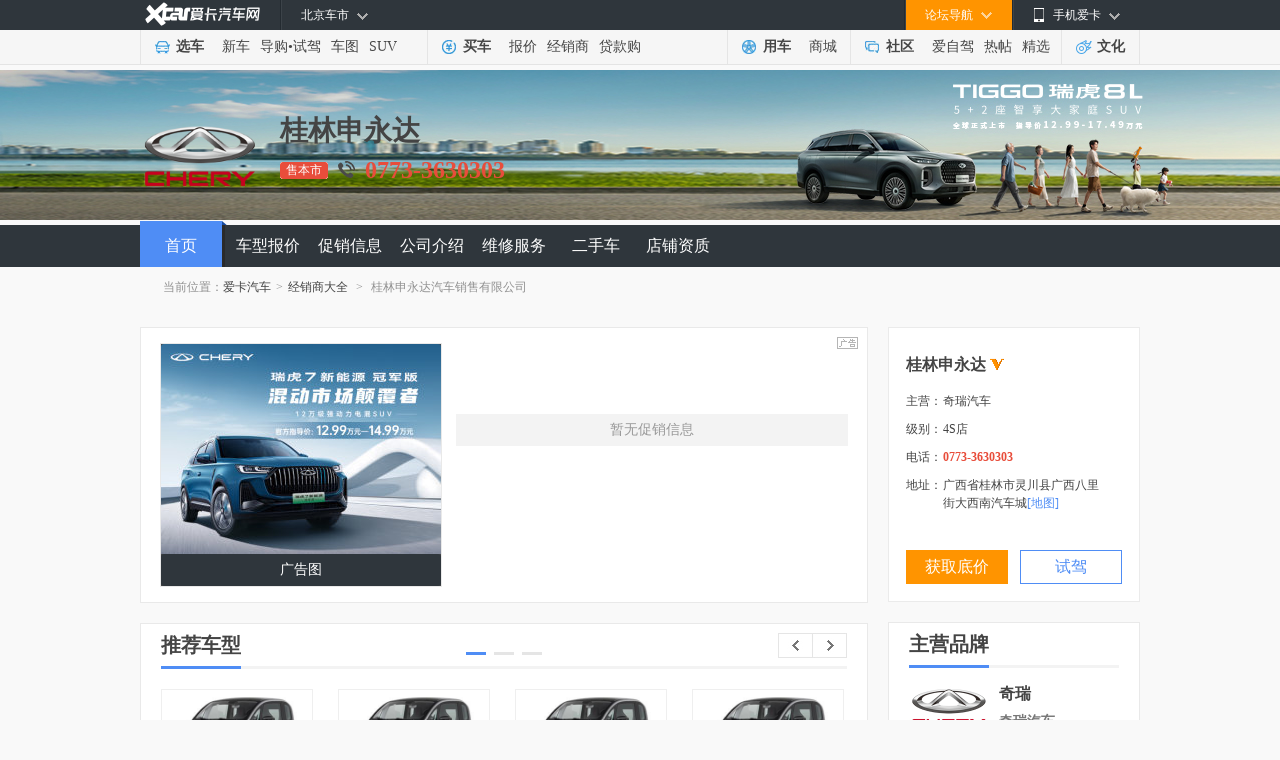

--- FILE ---
content_type: text/html
request_url: https://dealer.xcar.com.cn/124059/
body_size: 14759
content:
<!doctype html>
<html>
<head>
    <meta charset="gb2312">
    <title>桂林申永达汽车销售有限公司_电话地址_桂林市奇瑞汽车4S店怎么样-爱卡汽车网</title>
    <meta name="keywords" content="桂林申永达汽车销售有限公司,桂林申永达汽车销售有限公司电话,桂林申永达汽车销售有限公司地址,桂林市奇瑞汽车4S店,桂林申永达汽车销售有限公司怎么样">
    <meta name="description" content="爱卡汽车网为您提供桂林申永达汽车销售有限公司电话、地址、及该汽车经销商的热销车型报价、优惠促销活动等信息，想了解桂林申永达汽车销售有限公司怎么样？桂林市奇瑞汽车4S店等信息请关注爱卡汽车网。">
                <link rel="stylesheet" href="//asserts.xcarimg.com/xui/css/x-ui.min.css">
        <link type="text/css" rel="stylesheet" href="//icon.xcar.com.cn/min/?f=2010/header/css/cssall.css,css/jxs_dp4.css&v=2.1"/>
    <link type="text/css" rel="stylesheet" href="//icon.xcar.com.cn/min/?f=2011/header/css/2011nav.css,sq2013/shop_pub.css,sq2013/shop_index_v1.1.css&v=20190916"/>
    <script src="//icon.xcar.com.cn/2014/template/js/jquery-1.8.3.min.js"></script>
    <script type="text/javascript" src="//icon.xcar.com.cn/2011newcar/dealer/js/common.js?v=7"></script>
   <script src="//cstaticdun.126.net/load.min.js"></script>
   
        <link href="//xdealer.xcar.com.cn/topic/assets/market_shop/css/index.css" rel="stylesheet" type="text/css" />
<script src="//asserts.xcarimg.com/resource/common/header/head/insertHead_gb2312.js"></script>
<link rel="canonical" href="http://dealer.xcar.com.cn/124059/">
<style>
    .form_txt[name="yzm"] {
        margin-right: 10px;
    }

    .yzm_btn{
       float: left;
       margin-left: 8px;
       width: 120px; 
       height: 34px;
       line-height: 34px;
       text-align: center;
       color: #fff;
       cursor: pointer;
       border-radius: 3px;
       background-color: #fd9001;;
    }
    .yzm_btn:hover {
        background: #fc8301; 
    }
    .error_yzm{
        margin-left: 8px;
    }
    .zhihui{
        float: left;
        margin-left: 8px;
        width: 120px;
        height: 34px;
        line-height: 34px;
        text-align: center;
        border-radius: 3px;
        background: #f8f8f8;
        border: #cfd0d6 solid 1px;
        color: #b5b5b5;
        cursor: default;
    }
</style>
</head>
<body>
<script type='text/javascript'>
	try{
			 var nuaLower = navigator.userAgent.toLowerCase().toLocaleLowerCase();
            if(nuaLower.match(/android|iphone|moblie|xiaomi/) && !nuaLower.match(/pad/)){
	document.write('<scr' + 'ipt src="//newcar.xcar.com.cn/js/Jump.js?t=' + new Date().getTime() + '"> <\/scri' + 'pt>');
			}
	}catch(e){}
	</script>
<link href="//asserts.xcarimg.com/resource/common/header/channel_nav_utf.css?v=202105121446" rel="stylesheet"
  type="text/css" />

<!--header-->

<!-- login-->

<div class="Header_bg" id="totop">

  <div class="Header"> <a href="//www.xcar.com.cn/" title="爱卡汽车" class="Hlogo">
    <img src="" alt="爱卡汽车网" style="width: 90px;height: 29px;display: none;" />
  </a>

    <div class="mmp menubox fr">

      <div class="menutb"> <span class="iphone">手机爱卡</span> </div>

      <div class="mmp_show"> <a href="//app.xcar.com.cn/wap.htm" target="_blank" class="wap">触屏版</a> <a
          href="//app.xcar.com.cn/xcar.htm" target="_blank" class="xcar">爱卡汽车</a> <a
          href="//app.xcar.com.cn/carfinder.htm" target="_blank" class="carfinder">爱买车</a><span
          class="weixin">爱卡微信<i></i></span> </div>

    </div>

    <!-- 论坛导航部分开始 -->

    <div class="mbbs menubox fr" rel="xheaderbbsnavBox">

      <div class="menutb">论坛导航</div>

      <div class="mbbs_show" id="xheaderbbsNav">

        <iframe scrolling="no" frameborder="0" style="width: 822px;" class="nav_daohang" id="daohang" name="daohang"
          marginheight="0" marginwidth="0" border="0" target="_blank" height="552px"></iframe>

      </div>

    </div>

    <!-- 论坛导航部分结束 -->
    <div id="xheaderMessage" class="menubox fr"></div>
    <!-- 车市导航部分开始 -->

    <div class="mcs menubox fl" rel="xheaderchishi">

      <div class="menutb" id="xHeaderIplocation"><a href="//bj.xcar.com.cn/" target="_blank">北京车市</a></div>

      <div class="mcs_show" id="xheadcsdaohang">

        <iframe scrolling="no" frameborder="0" height="171px" style="width: 702px;" id="csdaohang" name="csdaohang"
          marginheight="0" marginwidth="0" border="0" target="_blank"></iframe>

      </div>

    </div>

    <!-- 车市导航部分结束 -->



    <div id="xloginBtn" style="display:none;float:right;height:30px;"></div>



    <div id="xlogininfo" class="muser menubox fr" style=""></div>

  </div>

</div>

<!-- login end -->

<div class="Headnav_bg">

  <div class="Headnav">

    <div class="Hnav_choose">

      <ul>

        <li class="tit"><a href="//newcar.xcar.com.cn/" onclick="clicklog('123948','','');">选车</a></li>

        <li><a href="//info.xcar.com.cn/" onclick="clicklog('123949','','');">新车</a></li>

        <li><a href="//info.xcar.com.cn/guide/" onclick="clicklog('123950','','');">导购</a>&#8226;<a
            href="//drive.xcar.com.cn/" onclick="clicklog('123951','','');">试驾</a></li>

        <li><a href="//newcar.xcar.com.cn/photo/" onclick="clicklog('123952','','');">车图</a></li>

        <li><a href="//suv.xcar.com.cn/" onclick="clicklog('123955','','');">SUV</a></li>

      </ul>

    </div>

    <div class="Hnav_buy">

      <ul>

        <li class="tit"><a href="//newcar.xcar.com.cn/buy/" onclick="clicklog('123956','','');">买车</a> </li>

        <li><a href="//price.xcar.com.cn/" onclick="clicklog('123957','','');">报价</a> </li>

        <li><a href="//dealer.xcar.com.cn/" onclick="clicklog('123958','','');">经销商</a> </li>

        <li><a href="//mall.xcar.com.cn/money" onclick="clicklog('123959','','');">贷款购</a> </li>

        <!--<li><a href="//used.xcar.com.cn/" onclick="clicklog('123960','','');">二手车</a> </li>-->

      </ul>

    </div>

    <div class="Hnav_use cwy_Hnav_use">

      <ul>

        <li class="tit"><a href="//yp.xcar.com.cn/" onclick="clicklog('123961','','');">用车</a></li>

        <li><a href="//mall.xcar.com.cn/" onclick="clicklog('128518','','');">商城</a></li>

      </ul>

    </div>

    <div class="Hnav_inte cwy_Hnav_inte">

      <ul>

        <li class="tit"><a href="//club.xcar.com.cn/" onclick="clicklog('123964','','');">社区</a><i class="H_news"
            style="display:none"></i></li>

        <li><a href="//club.xcar.com.cn/diy/" target="_blank" onclick="clicklog('127784','','');"
            style="position:relative;">爱自驾</a></li>

        <li><a href="//my.xcar.com.cn/thread/hot.htm" target="_blank" onclick="clicklog('123965','','');">热帖</a>
        </li>

        <li><a href="//club.xcar.com.cn/selected/" target="_blank" onclick="clicklog('123966','','');">精选</a> </li>

      </ul>

    </div>

    <div class="Hnav_found">

      <ul>

        <li class="tit"><a href="//culture.xcar.com.cn" onclick="clicklog('126518','','');">文化</a></li>

      </ul>

    </div>

  </div>

</div>


<script src="//asserts.xcarimg.com/resource/common/jquery-1.8.3.min.js"></script><style>
.p-style {
  position: relative;
  top: -2px;
}
.tel-icon {
  width: 17px;
  height: 17px;
  display: inline;
  overflow: hidden;
  background: url('') no-repeat;
  background-position: -124px top;
}
.agreement {
  display: inline-block;
  font: 14px/22px "Microsoft YaHei" !important;
  padding: 0 5px !important;
  color: #1DA1F2 !important;
  border-radius: 4px !important;
  cursor: pointer !important;
  position: relative;
  top: 2px;
  left: 5px;
}
.agreement:hover {
  background-color: #CCE7FF;
  border: 1px solid #CCE7FF;
}
a {
	text-decoration:none !important;
}
.agree-text{
  display: inline;
  margin-left: 10px;
  color: #9B9B9B;
  font: 14px/24px "Microsoft YaHei";
  text-decoration: none;
	position: relative;
  top: 2px;
}
.a-span-style{
  font-family: SimSun !important;
  display: inline !important;
  font-size: 14px !important;
  color: #9B9B9B !important;
  padding-left: 5px !important;
}
.agree-text:hover {
  color: #3498db;
}
.a-span-style:hover {
  color: #3498db !important;
}
.tel-icon {
	width: 17px !important;
  height: 17px;
  display: inline;
  overflow: hidden;
  background: url('//asserts.xcarimg.com/resource/DemioModel/images/DemioModel.png?201807051710') no-repeat;
  background-position: -124px top;
	position: relative;
  top: 3px;
}
.tele_s i {
  margin-right: 10px !important;
}
.tele_s b {
  margin-top: 7px !important;
}
.tele_s em + i + b {
  margin-top: 3px !important;  
}
.tele_s em + i {
  margin: 6px 10px 0 10px !important;
}
</style>
<!-- logo -->
<div class="shop_logo_z">
    <div class="shop_logo">
                <dl class="clearfix">
            <dt>
                                <img src="//img1.xcarimg.com/PicLib/logo/bl55_160s.png?t=20230201" width="120" alt="奇瑞汽车4S店">
                            </dt>
            <dd>
                <h2><span>桂林申永达</span></h2>
                <div class="tele_s">
                                        <em>售本市</em>
                    	                  <i class="tel-icon"></i>
                                            <!-- <i>电话：</i> -->
                        <b>0773-3630303</b>
                    					      </p>
                </div>
            </dd>
        </dl>
    </div>
</div>
<script>
    var imgUrl = 'https://pic4.xcarimg.com/dealer/upload/240816043157560778.jpg'
  if(imgUrl !== ''){
      $('.shop_logo_z').addClass('set_bg_img')
      $('.shop_logo_z').removeClass('shop_logo_z')
                     $('.set_bg_img').css({
                "background":"url('"+ imgUrl +"')  no-repeat center center",
                "height":"160px",
                "position":"relative"
             })
            
  }
</script>
<!-- logo -->
<div class="shop_nav_z ">
    <div class="shop_nav">
        <ul>
            <li><a href="/124059/" class="nav_cur">首页</a></li>
            <li><a href="/124059/price_1_1.htm" class="">车型报价</a></li>
			<!-- <li><a href="/--><!--/photo_1.htm">车型图片</a></li>-->
            			<li><a href="/124059/news.htm" class="">促销信息</a></li>
            			<li><a href="/124059/about.htm" class="">公司介绍</a></li>
                        
                        <li><a  href="/124059/repair.htm">维修服务</a></li>
            <li><a href="/124059/ershouche.htm" class="">二手车</a></li>
                                                            <li><a href="/124059/zizhi.htm" target="_blank">店铺资质</a></li>
                    </ul>
    </div>
</div>
<style>
.adv-bid {
	color: #e74c3c;
}
.adv-bid:hover {
	color:#4f8df5;
}
.agreement {
  display: inline;
  font: 14px/22px "Microsoft YaHei" !important;
  padding: 0 10px !important;
  color: #1DA1F2 !important;
  background-color: #E5F3FF;
  border: 1px solid #E5F3FF;
  border-radius: 4px;
  cursor: pointer;
  height:25px !important;
  margin-top: -25px;
}
.agreement:hover {
    background-color: #CCE7FF;
    border: 1px solid #CCE7FF;
}
.agree-a{
    display: inline;
    margin-left: 5px;
    color: #9B9B9B;
    font: 14px/24px "Microsoft YaHei";
    text-decoration: none;
}
.agree-a:hover {
    color: #3498db;
}
.agree-span-ss:hover {
    color: #3498db;
}
.agreement + a .a-span-style {
  line-height: 20px;
  height: auto;
}
</style>
<link rel="stylesheet" href="//asserts.xcarimg.com/resource/buyCar/buycar.css?t=202105311334">
<script src="//asserts.xcarimg.com/xui/js/single/xProCity.single.js"></script>
<script src="//asserts.xcarimg.com/xui/js/single/xCascade.single.js"></script>

<div class="crumbs">
当前位置：<a href="http://www.xcar.com.cn" target ="_blank">爱卡汽车</a><em>></em><a href="https://dealer.xcar.com.cn/" target ="_blank">经销商大全</a> <em>></em> <h1  style="display: inline-block;font-size: 12px;">桂林申永达汽车销售有限公司</h1>

</div>
<div class="shop_con home_con clearfix">
    <div class="shop_lf">
                <div class="img_car_j" style=" position:relative;">
            <div class="xfocus_02" id="focus001">
                <!-- 左右按钮 -->
                                <a href="javascript:void(0)" class="prev" style="width: 38px; display: block;"><span><em>4</em><i>8</i></span></a>
                <a href="javascript:void(0)" class="next" style="display: block;"><span><em>4</em><i>8</i></span></a>
                                <!-- 图片列表 -->
                <div class="view">
                    <ul>
                                                <li class="current">
                                                    <img src="//pic.xcar.com.cn/dealer/upload/1723798896nObpCj.jpg-280x210.jpg" alt="" title="" width="280" height="210">
                                                </li>
                                                <li class="">
                                                    <img src="//pic.xcar.com.cn/dealer/upload/1705302289UHDqCp.jpg-280x210.jpg" alt="" title="" width="280" height="210">
                                                </li>
                                                <li class="">
                                                    <img src="//pic.xcar.com.cn/dealer/upload/1705302289VnG7Ka.jpg-280x210.jpg" alt="" title="" width="280" height="210">
                                                </li>
                                                <li class="">
                                                    <img src="//pic.xcar.com.cn/dealer/upload/1705302289eqY4J1.jpg-280x210.jpg" alt="" title="" width="280" height="210">
                                                </li>
                                            </ul>
                </div>
                <!-- 按钮列表 -->
                <div class="slider">
                    <ul>
                        <li class=""></li><li class=""></li><li class=""></li><li class="current"></li><li></li><li></li><li></li><li></li>
                    </ul>
                </div>
                <!-- 图注列表 -->
                <div class="text">
                    <ul>
                                                <li class="current">
                        <!--                            <a href="javascript:;" onclick="return false;" title="--><!--">--><!--</a>-->
                            <span style="color: white">广告图</span>
                                                </li>
                                                <li class="">
                        <!--                            <a href="javascript:;" onclick="return false;" title="--><!--">--><!--</a>-->
                            <span style="color: white">广告图</span>
                                                </li>
                                                <li class="">
                        <!--                            <a href="javascript:;" onclick="return false;" title="--><!--">--><!--</a>-->
                            <span style="color: white">广告图</span>
                                                </li>
                                                <li class="">
                        <!--                            <a href="javascript:;" onclick="return false;" title="--><!--">--><!--</a>-->
                            <span style="color: white">广告图</span>
                                                </li>
                                            </ul>
                </div>
            </div>
            <img src="//js.xcar.com.cn/cms/16index/pic/txtAd1.png?1484126673770" width="21" height="12" style="width: 21px; height: 12px;  top: 9px; right:9px;position:absolute;">
            <script src="//icon.xcar.com.cn/sq2013/js/focus_slider.js"></script>
            <script>
                xFocus('#focus002');
            </script>

            <div class="car_yh">
                <span class="yh_tit"><a href="/124059/market_.htm" title="" target="_blank"></a></span>
                <ul>
                                                        </ul>
                                    <a href="javascript:void(0)" class="yh_btn">暂无促销信息</a>
                            </div>
        </div>
        
                <!-- 推荐车型 -->
        <div class="comm_car" id="recCars">
            <div class="tit_bg"><span class="pro_tit">推荐车型</span></div>
            <div class="commend_car">
                <div class="commend_list">
                                        <div class="list_main" style="display: block;">
                        <ul class="clearfix">
                                                        <li data-jxsbj="12.99" data-zdj="12.99">
                                <div class="intro_car"><img src="//img1.xcarimg.com/PicLib/s/s25868_200.jpg" width="138" height="96"></div>
                                <div class="price">
                                                                            <span>12.99万</span>
                                                                                    <em>无优惠</em>
                                                                                                            </div>
                                <p><a href="/124059/price_m81038.htm" class="pow_tit" title="悦意07 2025款 2025款 1.5T 116km 舒适型 5座" target="_blank">悦意07 2025款 2025款 1.5T 116km 舒适型 5座</a></p>
                                <div class="price_btn2"><a href="/dealerdp_index.php?r=shop/askPrice/index/type/1/did/124059/mid/81038/is_cms/705" target="_blank" rel="nofollow" class="zhuge_xunjia_report_tuijian" pserid="11406" psname="悦意07" pbid="105" pbname="奔腾" mid="81038" mname="悦意07 2025款 2025款 1.5T 116km 舒适型 5座">获取底价</a></div>
                            </li>
                                                        <li data-jxsbj="13.29" data-zdj="13.29">
                                <div class="intro_car"><img src="//img1.xcarimg.com/PicLib/s/s25868_200.jpg" width="138" height="96"></div>
                                <div class="price">
                                                                            <span>13.29万</span>
                                                                                    <em>无优惠</em>
                                                                                                            </div>
                                <p><a href="/124059/price_m81041.htm" class="pow_tit" title="悦意07 2025款 2025款 1.5T 116km 舒适型 7座" target="_blank">悦意07 2025款 2025款 1.5T 116km 舒适型 7座</a></p>
                                <div class="price_btn2"><a href="/dealerdp_index.php?r=shop/askPrice/index/type/1/did/124059/mid/81041/is_cms/705" target="_blank" rel="nofollow" class="zhuge_xunjia_report_tuijian" pserid="11406" psname="悦意07" pbid="105" pbname="奔腾" mid="81041" mname="悦意07 2025款 2025款 1.5T 116km 舒适型 7座">获取底价</a></div>
                            </li>
                                                        <li data-jxsbj="14.59" data-zdj="14.59">
                                <div class="intro_car"><img src="//img1.xcarimg.com/PicLib/s/s25868_200.jpg" width="138" height="96"></div>
                                <div class="price">
                                                                            <span>14.59万</span>
                                                                                    <em>无优惠</em>
                                                                                                            </div>
                                <p><a href="/124059/price_m81042.htm" class="pow_tit" title="悦意07 2025款 2025款 1.5T 116km 豪华型 7座" target="_blank">悦意07 2025款 2025款 1.5T 116km 豪华型 7座</a></p>
                                <div class="price_btn2"><a href="/dealerdp_index.php?r=shop/askPrice/index/type/1/did/124059/mid/81042/is_cms/705" target="_blank" rel="nofollow" class="zhuge_xunjia_report_tuijian" pserid="11406" psname="悦意07" pbid="105" pbname="奔腾" mid="81042" mname="悦意07 2025款 2025款 1.5T 116km 豪华型 7座">获取底价</a></div>
                            </li>
                                                        <li data-jxsbj="15.59" data-zdj="15.59">
                                <div class="intro_car"><img src="//img1.xcarimg.com/PicLib/s/s25868_200.jpg" width="138" height="96"></div>
                                <div class="price">
                                                                            <span>15.59万</span>
                                                                                    <em>无优惠</em>
                                                                                                            </div>
                                <p><a href="/124059/price_m81040.htm" class="pow_tit" title="悦意07 2025款 2025款 1.5T 116km 尊贵型 5座" target="_blank">悦意07 2025款 2025款 1.5T 116km 尊贵型 5座</a></p>
                                <div class="price_btn2"><a href="/dealerdp_index.php?r=shop/askPrice/index/type/1/did/124059/mid/81040/is_cms/705" target="_blank" rel="nofollow" class="zhuge_xunjia_report_tuijian" pserid="11406" psname="悦意07" pbid="105" pbname="奔腾" mid="81040" mname="悦意07 2025款 2025款 1.5T 116km 尊贵型 5座">获取底价</a></div>
                            </li>
                                                    </ul>
                    </div>
                                        <div class="list_main" style="display: block;">
                        <ul class="clearfix">
                                                        <li data-jxsbj="15.89" data-zdj="15.89">
                                <div class="intro_car"><img src="//img1.xcarimg.com/PicLib/s/s25868_200.jpg" width="138" height="96"></div>
                                <div class="price">
                                                                            <span>15.89万</span>
                                                                                    <em>无优惠</em>
                                                                                                            </div>
                                <p><a href="/124059/price_m81043.htm" class="pow_tit" title="悦意07 2025款 2025款 1.5T 116km 尊贵型 7座" target="_blank">悦意07 2025款 2025款 1.5T 116km 尊贵型 7座</a></p>
                                <div class="price_btn2"><a href="/dealerdp_index.php?r=shop/askPrice/index/type/1/did/124059/mid/81043/is_cms/705" target="_blank" rel="nofollow" class="zhuge_xunjia_report_tuijian" pserid="11406" psname="悦意07" pbid="105" pbname="奔腾" mid="81043" mname="悦意07 2025款 2025款 1.5T 116km 尊贵型 7座">获取底价</a></div>
                            </li>
                                                        <li data-jxsbj="11.99" data-zdj="11.99">
                                <div class="intro_car"><img src="//img1.xcarimg.com/PicLib/s/s25859_200.jpg" width="138" height="96"></div>
                                <div class="price">
                                                                            <span>11.99万</span>
                                                                                    <em>无优惠</em>
                                                                                                            </div>
                                <p><a href="/124059/price_m75567.htm" class="pow_tit" title="电动MINI JCW 2025款 瑞虎7 C-DM 2025款 1.5T 120KM驰" target="_blank">电动MINI JCW 2025款 瑞虎7 C-DM 2025款 1.5T 120KM驰</a></p>
                                <div class="price_btn2"><a href="/dealerdp_index.php?r=shop/askPrice/index/type/1/did/124059/mid/75567/is_cms/705" target="_blank" rel="nofollow" class="zhuge_xunjia_report_tuijian" pserid="11399" psname="电动MINI JCW" pbid="584" pbname="光束汽车" mid="75567" mname="电动MINI JCW 2025款 瑞虎7 C-DM 2025款 1.5T 120KM驰">获取底价</a></div>
                            </li>
                                                        <li data-jxsbj="13.29" data-zdj="13.29">
                                <div class="intro_car"><img src="//img1.xcarimg.com/PicLib/s/s25859_200.jpg" width="138" height="96"></div>
                                <div class="price">
                                                                            <span>13.29万</span>
                                                                                    <em>无优惠</em>
                                                                                                            </div>
                                <p><a href="/124059/price_m75513.htm" class="pow_tit" title="电动MINI JCW 2025款 瑞虎7 C-DM 2025款 1.5T 120KM劲" target="_blank">电动MINI JCW 2025款 瑞虎7 C-DM 2025款 1.5T 120KM劲</a></p>
                                <div class="price_btn2"><a href="/dealerdp_index.php?r=shop/askPrice/index/type/1/did/124059/mid/75513/is_cms/705" target="_blank" rel="nofollow" class="zhuge_xunjia_report_tuijian" pserid="11399" psname="电动MINI JCW" pbid="584" pbname="光束汽车" mid="75513" mname="电动MINI JCW 2025款 瑞虎7 C-DM 2025款 1.5T 120KM劲">获取底价</a></div>
                            </li>
                                                        <li data-jxsbj="14.29" data-zdj="14.29">
                                <div class="intro_car"><img src="//img1.xcarimg.com/PicLib/s/s25859_200.jpg" width="138" height="96"></div>
                                <div class="price">
                                                                            <span>14.29万</span>
                                                                                    <em>无优惠</em>
                                                                                                            </div>
                                <p><a href="/124059/price_m75512.htm" class="pow_tit" title="电动MINI JCW 2025款 瑞虎7 C-DM 2025款 1.5T 120KM御" target="_blank">电动MINI JCW 2025款 瑞虎7 C-DM 2025款 1.5T 120KM御</a></p>
                                <div class="price_btn2"><a href="/dealerdp_index.php?r=shop/askPrice/index/type/1/did/124059/mid/75512/is_cms/705" target="_blank" rel="nofollow" class="zhuge_xunjia_report_tuijian" pserid="11399" psname="电动MINI JCW" pbid="584" pbname="光束汽车" mid="75512" mname="电动MINI JCW 2025款 瑞虎7 C-DM 2025款 1.5T 120KM御">获取底价</a></div>
                            </li>
                                                    </ul>
                    </div>
                                        <div class="list_main" style="display: block;">
                        <ul class="clearfix">
                                                        <li data-jxsbj="11.69" data-zdj="11.69">
                                <div class="intro_car"><img src="//img1.xcarimg.com/PicLib/s/s25874_200.jpg" width="138" height="96"></div>
                                <div class="price">
                                                                            <span>11.69万</span>
                                                                                    <em>无优惠</em>
                                                                                                            </div>
                                <p><a href="/124059/price_m81055.htm" class="pow_tit" title="传祺向往M8 2025款 1.6T 标准型" target="_blank">传祺向往M8 2025款 1.6T 标准型</a></p>
                                <div class="price_btn2"><a href="/dealerdp_index.php?r=shop/askPrice/index/type/1/did/124059/mid/81055/is_cms/705" target="_blank" rel="nofollow" class="zhuge_xunjia_report_tuijian" pserid="11407" psname="传祺向往M8" pbid="103" pbname="广汽传祺" mid="81055" mname="传祺向往M8 2025款 1.6T 标准型">获取底价</a></div>
                            </li>
                                                        <li data-jxsbj="12.29" data-zdj="12.29">
                                <div class="intro_car"><img src="//img1.xcarimg.com/PicLib/s/s25874_200.jpg" width="138" height="96"></div>
                                <div class="price">
                                                                            <span>12.29万</span>
                                                                                    <em>无优惠</em>
                                                                                                            </div>
                                <p><a href="/124059/price_m81056.htm" class="pow_tit" title="传祺向往M8 2025款 1.6T 舒适型" target="_blank">传祺向往M8 2025款 1.6T 舒适型</a></p>
                                <div class="price_btn2"><a href="/dealerdp_index.php?r=shop/askPrice/index/type/1/did/124059/mid/81056/is_cms/705" target="_blank" rel="nofollow" class="zhuge_xunjia_report_tuijian" pserid="11407" psname="传祺向往M8" pbid="103" pbname="广汽传祺" mid="81056" mname="传祺向往M8 2025款 1.6T 舒适型">获取底价</a></div>
                            </li>
                                                        <li data-jxsbj="12.89" data-zdj="12.89">
                                <div class="intro_car"><img src="//img1.xcarimg.com/PicLib/s/s25874_200.jpg" width="138" height="96"></div>
                                <div class="price">
                                                                            <span>12.89万</span>
                                                                                    <em>无优惠</em>
                                                                                                            </div>
                                <p><a href="/124059/price_m81057.htm" class="pow_tit" title="传祺向往M8 2025款 1.6T 豪华型" target="_blank">传祺向往M8 2025款 1.6T 豪华型</a></p>
                                <div class="price_btn2"><a href="/dealerdp_index.php?r=shop/askPrice/index/type/1/did/124059/mid/81057/is_cms/705" target="_blank" rel="nofollow" class="zhuge_xunjia_report_tuijian" pserid="11407" psname="传祺向往M8" pbid="103" pbname="广汽传祺" mid="81057" mname="传祺向往M8 2025款 1.6T 豪华型">获取底价</a></div>
                            </li>
                                                        <li data-jxsbj="13.29" data-zdj="13.29">
                                <div class="intro_car"><img src="//img1.xcarimg.com/PicLib/s/s25874_200.jpg" width="138" height="96"></div>
                                <div class="price">
                                                                            <span>13.29万</span>
                                                                                    <em>无优惠</em>
                                                                                                            </div>
                                <p><a href="/124059/price_m81058.htm" class="pow_tit" title="传祺向往M8 2025款 1.6T 豪华型+" target="_blank">传祺向往M8 2025款 1.6T 豪华型+</a></p>
                                <div class="price_btn2"><a href="/dealerdp_index.php?r=shop/askPrice/index/type/1/did/124059/mid/81058/is_cms/705" target="_blank" rel="nofollow" class="zhuge_xunjia_report_tuijian" pserid="11407" psname="传祺向往M8" pbid="103" pbname="广汽传祺" mid="81058" mname="传祺向往M8 2025款 1.6T 豪华型+">获取底价</a></div>
                            </li>
                                                    </ul>
                    </div>
                                    </div>
                <div class="commend_lind">
					<!--<a href="javascript:;" class=""></a>-->
					<!--<a href="javascript:;" class=""></a>-->
					<!--<a href="javascript:;" class="lind_cur"></a>-->
                                                                                    <a href="javascript:;" class="lind_cur"></a>
                                            <a href="javascript:;" class=""></a>
                                            <a href="javascript:;" class=""></a>
                                                        </div>
                                <a href="javascript:;" class="line_prev"></a>
                <a href="javascript:;" class="line_next"></a>
                            </div>

        </div>
        <!-- 推荐车型 -->
                <!-- 促销车型 -->
        <div class="comm_car" id="saleCarsX">
            <div class="tit_bg clearfix"><span class="pro_tit">促销车型</span><a href="/124059/price_1_1.htm" class="pro_rh" target="_blank"><em>236</em>款车型报价</a></div>
                                            <div class="carx_list clearfix" pserid = "2516" id="saleCarsX2516">
                <div class="carx_lf">
                    <div class="carx_img"><a href="/124059/price_s2516_1_1.htm" target="_blank"><img src="//img1.xcarimg.com/PicLib/s/s16235_420.jpg" width="160" height="120" alt="艾瑞泽5汽车"></a>
                        <em class=""></em>
                    </div>
                    <span><a href="/124059/price_s2516_1_1.htm" target="_blank">艾瑞泽5</a></span>
                    <em>5.99-6.99万</em>
                </div>
                <div class="price_list carx_table">
                    <table width="100%" border="0" cellspacing="0" cellpadding="0">
                        <tbody><tr>
                            <th width="256" align="left">车型</th>
                            <th width="90">指导价</th>
                            <th width="90">优惠</th>
                            <th width="90">本店报价</th>
                            <th>&nbsp;</th>
                        </tr>
                                                <tr m_price="5.99" dealer_price="5.99" pos="0.00">
                            <td class="hd_title"><a href="/124059/price_m73570.htm" class="pow_tit" title="2024款 惠民版 1.5L 手动风尚型 " target="_blank">2024款 惠民版 1.5L 手动风尚型 </a></td>
                                                                                            <!-- 肯定有指导价  -->
                                    <td>5.99万</td>
                                    <td><i class="decl">----</i></td>
                                    <td><i class="decl_col">5.99万</i></td>
                                                                                        <td><div class="shop_ty"><a href="/dealerdp_index.php?r=shop/askPrice/index/type/1/did/124059/mid/73570/is_cms/849" class="shop_xj zhuge_xunjia_report" target="_blank" rel="nofollow" pserid="2516" psname="艾瑞泽5" pbid="25" pbname="奇瑞" mid="73570" mname="2024款 惠民版 1.5L 手动风尚型 ">获取底价</a><em></em></div></td>
                        </tr>
                                                <tr m_price="6.99" dealer_price="6.99" pos="0.00">
                            <td class="hd_title"><a href="/124059/price_m73571.htm" class="pow_tit" title="2024款 惠民版 1.5L CVT风尚型 " target="_blank">2024款 惠民版 1.5L CVT风尚型 </a></td>
                                                                                            <!-- 肯定有指导价  -->
                                    <td>6.99万</td>
                                    <td><i class="decl">----</i></td>
                                    <td><i class="decl_col">6.99万</i></td>
                                                                                        <td><div class="shop_ty"><a href="/dealerdp_index.php?r=shop/askPrice/index/type/1/did/124059/mid/73571/is_cms/849" class="shop_xj zhuge_xunjia_report" target="_blank" rel="nofollow" pserid="2516" psname="艾瑞泽5" pbid="25" pbname="奇瑞" mid="73571" mname="2024款 惠民版 1.5L CVT风尚型 ">获取底价</a><em></em></div></td>
                        </tr>
                                                </tbody>
                    </table>
                    <a href="/124059/price_s2516_1_1.htm" class="carx_more" target="_blank">查看全部</a>
                </div>
            </div>
                            <div class="carx_list clearfix" pserid = "3401" id="saleCarsX3401">
                <div class="carx_lf">
                    <div class="carx_img"><a href="/124059/price_s3401_1_1.htm" target="_blank"><img src="//img1.xcarimg.com/PicLib/s/s16250_420.jpg" width="160" height="120" alt="小蚂蚁汽车"></a>
                        <em class=""></em>
                    </div>
                    <span><a href="/124059/price_s3401_1_1.htm" target="_blank">小蚂蚁</a></span>
                    <em>5.99-7.49万</em>
                </div>
                <div class="price_list carx_table">
                    <table width="100%" border="0" cellspacing="0" cellpadding="0">
                        <tbody><tr>
                            <th width="256" align="left">车型</th>
                            <th width="90">指导价</th>
                            <th width="90">优惠</th>
                            <th width="90">本店报价</th>
                            <th>&nbsp;</th>
                        </tr>
                                                <tr m_price="5.99" dealer_price="5.99" pos="0.00">
                            <td class="hd_title"><a href="/124059/price_m73103.htm" class="pow_tit" title="2024款 青春版 251km 热爱版" target="_blank">2024款 青春版 251km 热爱版</a></td>
                                                                                            <!-- 肯定有指导价  -->
                                    <td>5.99万</td>
                                    <td><i class="decl">----</i></td>
                                    <td><i class="decl_col">5.99万</i></td>
                                                                                        <td><div class="shop_ty"><a href="/dealerdp_index.php?r=shop/askPrice/index/type/1/did/124059/mid/73103/is_cms/849" class="shop_xj zhuge_xunjia_report" target="_blank" rel="nofollow" pserid="3401" psname="小蚂蚁" pbid="352" pbname="奇瑞新能源" mid="73103" mname="2024款 青春版 251km 热爱版">获取底价</a><em></em></div></td>
                        </tr>
                                                <tr m_price="6.39" dealer_price="6.39" pos="0.00">
                            <td class="hd_title"><a href="/124059/price_m73104.htm" class="pow_tit" title="2024款 青春版 251km 真爱版" target="_blank">2024款 青春版 251km 真爱版</a></td>
                                                                                            <!-- 肯定有指导价  -->
                                    <td>6.39万</td>
                                    <td><i class="decl">----</i></td>
                                    <td><i class="decl_col">6.39万</i></td>
                                                                                        <td><div class="shop_ty"><a href="/dealerdp_index.php?r=shop/askPrice/index/type/1/did/124059/mid/73104/is_cms/849" class="shop_xj zhuge_xunjia_report" target="_blank" rel="nofollow" pserid="3401" psname="小蚂蚁" pbid="352" pbname="奇瑞新能源" mid="73104" mname="2024款 青春版 251km 真爱版">获取底价</a><em></em></div></td>
                        </tr>
                                                <tr m_price="6.99" dealer_price="6.99" pos="0.00">
                            <td class="hd_title"><a href="/124059/price_m73105.htm" class="pow_tit" title="2024款 青春版 321km 钟爱版" target="_blank">2024款 青春版 321km 钟爱版</a></td>
                                                                                            <!-- 肯定有指导价  -->
                                    <td>6.99万</td>
                                    <td><i class="decl">----</i></td>
                                    <td><i class="decl_col">6.99万</i></td>
                                                                                        <td><div class="shop_ty"><a href="/dealerdp_index.php?r=shop/askPrice/index/type/1/did/124059/mid/73105/is_cms/849" class="shop_xj zhuge_xunjia_report" target="_blank" rel="nofollow" pserid="3401" psname="小蚂蚁" pbid="352" pbname="奇瑞新能源" mid="73105" mname="2024款 青春版 321km 钟爱版">获取底价</a><em></em></div></td>
                        </tr>
                                                <tr m_price="7.09" dealer_price="7.09" pos="0.00">
                            <td class="hd_title"><a href="/124059/price_m73106.htm" class="pow_tit" title="2024款 青春版 321km 酷爱版" target="_blank">2024款 青春版 321km 酷爱版</a></td>
                                                                                            <!-- 肯定有指导价  -->
                                    <td>7.09万</td>
                                    <td><i class="decl">----</i></td>
                                    <td><i class="decl_col">7.09万</i></td>
                                                                                        <td><div class="shop_ty"><a href="/dealerdp_index.php?r=shop/askPrice/index/type/1/did/124059/mid/73106/is_cms/849" class="shop_xj zhuge_xunjia_report" target="_blank" rel="nofollow" pserid="3401" psname="小蚂蚁" pbid="352" pbname="奇瑞新能源" mid="73106" mname="2024款 青春版 321km 酷爱版">获取底价</a><em></em></div></td>
                        </tr>
                                                <tr m_price="7.49" dealer_price="7.49" pos="0.00">
                            <td class="hd_title"><a href="/124059/price_m73107.htm" class="pow_tit" title="2024款 青春版 321km 唯爱版" target="_blank">2024款 青春版 321km 唯爱版</a></td>
                                                                                            <!-- 肯定有指导价  -->
                                    <td>7.49万</td>
                                    <td><i class="decl">----</i></td>
                                    <td><i class="decl_col">7.49万</i></td>
                                                                                        <td><div class="shop_ty"><a href="/dealerdp_index.php?r=shop/askPrice/index/type/1/did/124059/mid/73107/is_cms/849" class="shop_xj zhuge_xunjia_report" target="_blank" rel="nofollow" pserid="3401" psname="小蚂蚁" pbid="352" pbname="奇瑞新能源" mid="73107" mname="2024款 青春版 321km 唯爱版">获取底价</a><em></em></div></td>
                        </tr>
                                                </tbody>
                    </table>
                    <a href="/124059/price_s3401_1_1.htm" class="carx_more" target="_blank">查看全部</a>
                </div>
            </div>
                            <div class="carx_list clearfix" pserid = "3722" id="saleCarsX3722">
                <div class="carx_lf">
                    <div class="carx_img"><a href="/124059/price_s3722_1_1.htm" target="_blank"><img src="//img1.xcarimg.com/PicLib/s/s25800_420.jpg" width="160" height="120" alt="瑞虎5x汽车"></a>
                        <em class=""></em>
                    </div>
                    <span><a href="/124059/price_s3722_1_1.htm" target="_blank">瑞虎5x</a></span>
                    <em>5.99-10.19万</em>
                </div>
                <div class="price_list carx_table">
                    <table width="100%" border="0" cellspacing="0" cellpadding="0">
                        <tbody><tr>
                            <th width="256" align="left">车型</th>
                            <th width="90">指导价</th>
                            <th width="90">优惠</th>
                            <th width="90">本店报价</th>
                            <th>&nbsp;</th>
                        </tr>
                                                <tr m_price="6.29" dealer_price="6.29" pos="0.00">
                            <td class="hd_title"><a href="/124059/price_m81085.htm" class="pow_tit" title="2025款 1.5L 手动卓越版" target="_blank">2025款 1.5L 手动卓越版</a></td>
                                                                                            <!-- 肯定有指导价  -->
                                    <td>6.29万</td>
                                    <td><i class="decl">----</i></td>
                                    <td><i class="decl_col">6.29万</i></td>
                                                                                        <td><div class="shop_ty"><a href="/dealerdp_index.php?r=shop/askPrice/index/type/1/did/124059/mid/81085/is_cms/849" class="shop_xj zhuge_xunjia_report" target="_blank" rel="nofollow" pserid="3722" psname="瑞虎5x" pbid="25" pbname="奇瑞" mid="81085" mname="2025款 1.5L 手动卓越版">获取底价</a><em></em></div></td>
                        </tr>
                                                <tr m_price="6.79" dealer_price="6.79" pos="0.00">
                            <td class="hd_title"><a href="/124059/price_m81086.htm" class="pow_tit" title="2025款 1.5L CVT卓越版" target="_blank">2025款 1.5L CVT卓越版</a></td>
                                                                                            <!-- 肯定有指导价  -->
                                    <td>6.79万</td>
                                    <td><i class="decl">----</i></td>
                                    <td><i class="decl_col">6.79万</i></td>
                                                                                        <td><div class="shop_ty"><a href="/dealerdp_index.php?r=shop/askPrice/index/type/1/did/124059/mid/81086/is_cms/849" class="shop_xj zhuge_xunjia_report" target="_blank" rel="nofollow" pserid="3722" psname="瑞虎5x" pbid="25" pbname="奇瑞" mid="81086" mname="2025款 1.5L CVT卓越版">获取底价</a><em></em></div></td>
                        </tr>
                                                <tr m_price="6.99" dealer_price="6.99" pos="0.00">
                            <td class="hd_title"><a href="/124059/price_m79772.htm" class="pow_tit" title="2025款 高能版 1.5T 手动标准型" target="_blank">2025款 高能版 1.5T 手动标准型</a></td>
                                                                                            <!-- 肯定有指导价  -->
                                    <td>6.99万</td>
                                    <td><i class="decl">----</i></td>
                                    <td><i class="decl_col">6.99万</i></td>
                                                                                        <td><div class="shop_ty"><a href="/dealerdp_index.php?r=shop/askPrice/index/type/1/did/124059/mid/79772/is_cms/849" class="shop_xj zhuge_xunjia_report" target="_blank" rel="nofollow" pserid="3722" psname="瑞虎5x" pbid="25" pbname="奇瑞" mid="79772" mname="2025款 高能版 1.5T 手动标准型">获取底价</a><em></em></div></td>
                        </tr>
                                                <tr m_price="7.79" dealer_price="7.79" pos="0.00">
                            <td class="hd_title"><a href="/124059/price_m79773.htm" class="pow_tit" title="2025款 高能版 1.5T CVT舒适型" target="_blank">2025款 高能版 1.5T CVT舒适型</a></td>
                                                                                            <!-- 肯定有指导价  -->
                                    <td>7.79万</td>
                                    <td><i class="decl">----</i></td>
                                    <td><i class="decl_col">7.79万</i></td>
                                                                                        <td><div class="shop_ty"><a href="/dealerdp_index.php?r=shop/askPrice/index/type/1/did/124059/mid/79773/is_cms/849" class="shop_xj zhuge_xunjia_report" target="_blank" rel="nofollow" pserid="3722" psname="瑞虎5x" pbid="25" pbname="奇瑞" mid="79773" mname="2025款 高能版 1.5T CVT舒适型">获取底价</a><em></em></div></td>
                        </tr>
                                                <tr m_price="8.39" dealer_price="8.39" pos="0.00">
                            <td class="hd_title"><a href="/124059/price_m79774.htm" class="pow_tit" title="2025款 高能版 1.5T CVT豪华型" target="_blank">2025款 高能版 1.5T CVT豪华型</a></td>
                                                                                            <!-- 肯定有指导价  -->
                                    <td>8.39万</td>
                                    <td><i class="decl">----</i></td>
                                    <td><i class="decl_col">8.39万</i></td>
                                                                                        <td><div class="shop_ty"><a href="/dealerdp_index.php?r=shop/askPrice/index/type/1/did/124059/mid/79774/is_cms/849" class="shop_xj zhuge_xunjia_report" target="_blank" rel="nofollow" pserid="3722" psname="瑞虎5x" pbid="25" pbname="奇瑞" mid="79774" mname="2025款 高能版 1.5T CVT豪华型">获取底价</a><em></em></div></td>
                        </tr>
                                                </tbody>
                    </table>
                    <a href="/124059/price_s3722_1_1.htm" class="carx_more" target="_blank">查看全部</a>
                </div>
            </div>
                            <div class="carx_list clearfix" pserid = "3900" id="saleCarsX3900">
                <div class="carx_lf">
                    <div class="carx_img"><a href="/124059/price_s3900_1_1.htm" target="_blank"><img src="//img1.xcarimg.com/PicLib/s/s25876_420.jpg" width="160" height="120" alt="瑞虎8汽车"></a>
                        <em class=""></em>
                    </div>
                    <span><a href="/124059/price_s3900_1_1.htm" target="_blank">瑞虎8</a></span>
                    <em>9.89-16.29万</em>
                </div>
                <div class="price_list carx_table">
                    <table width="100%" border="0" cellspacing="0" cellpadding="0">
                        <tbody><tr>
                            <th width="256" align="left">车型</th>
                            <th width="90">指导价</th>
                            <th width="90">优惠</th>
                            <th width="90">本店报价</th>
                            <th>&nbsp;</th>
                        </tr>
                                                <tr m_price="10.99" dealer_price="10.99" pos="0.00">
                            <td class="hd_title"><a href="/124059/price_m81066.htm" class="pow_tit" title="2025款 卓越版 230TCI 手动舒适版 5座" target="_blank">2025款 卓越版 230TCI 手动舒适版 5座</a></td>
                                                                                            <!-- 肯定有指导价  -->
                                    <td>10.99万</td>
                                    <td><i class="decl">----</i></td>
                                    <td><i class="decl_col">10.99万</i></td>
                                                                                        <td><div class="shop_ty"><a href="/dealerdp_index.php?r=shop/askPrice/index/type/1/did/124059/mid/81066/is_cms/849" class="shop_xj zhuge_xunjia_report" target="_blank" rel="nofollow" pserid="3900" psname="瑞虎8" pbid="25" pbname="奇瑞" mid="81066" mname="2025款 卓越版 230TCI 手动舒适版 5座">获取底价</a><em></em></div></td>
                        </tr>
                                                <tr m_price="11.29" dealer_price="11.29" pos="0.00">
                            <td class="hd_title"><a href="/124059/price_m81067.htm" class="pow_tit" title="2025款 卓越版 230TCI 手动舒适版 7座" target="_blank">2025款 卓越版 230TCI 手动舒适版 7座</a></td>
                                                                                            <!-- 肯定有指导价  -->
                                    <td>11.29万</td>
                                    <td><i class="decl">----</i></td>
                                    <td><i class="decl_col">11.29万</i></td>
                                                                                        <td><div class="shop_ty"><a href="/dealerdp_index.php?r=shop/askPrice/index/type/1/did/124059/mid/81067/is_cms/849" class="shop_xj zhuge_xunjia_report" target="_blank" rel="nofollow" pserid="3900" psname="瑞虎8" pbid="25" pbname="奇瑞" mid="81067" mname="2025款 卓越版 230TCI 手动舒适版 7座">获取底价</a><em></em></div></td>
                        </tr>
                                                <tr m_price="11.99" dealer_price="11.99" pos="0.00">
                            <td class="hd_title"><a href="/124059/price_m81068.htm" class="pow_tit" title="2025款 卓越版 230TCI 自动豪华版 5座" target="_blank">2025款 卓越版 230TCI 自动豪华版 5座</a></td>
                                                                                            <!-- 肯定有指导价  -->
                                    <td>11.99万</td>
                                    <td><i class="decl">----</i></td>
                                    <td><i class="decl_col">11.99万</i></td>
                                                                                        <td><div class="shop_ty"><a href="/dealerdp_index.php?r=shop/askPrice/index/type/1/did/124059/mid/81068/is_cms/849" class="shop_xj zhuge_xunjia_report" target="_blank" rel="nofollow" pserid="3900" psname="瑞虎8" pbid="25" pbname="奇瑞" mid="81068" mname="2025款 卓越版 230TCI 自动豪华版 5座">获取底价</a><em></em></div></td>
                        </tr>
                                                <tr m_price="12.29" dealer_price="12.29" pos="0.00">
                            <td class="hd_title"><a href="/124059/price_m81069.htm" class="pow_tit" title="2025款 卓越版 230TCI 自动豪华版 7座" target="_blank">2025款 卓越版 230TCI 自动豪华版 7座</a></td>
                                                                                            <!-- 肯定有指导价  -->
                                    <td>12.29万</td>
                                    <td><i class="decl">----</i></td>
                                    <td><i class="decl_col">12.29万</i></td>
                                                                                        <td><div class="shop_ty"><a href="/dealerdp_index.php?r=shop/askPrice/index/type/1/did/124059/mid/81069/is_cms/849" class="shop_xj zhuge_xunjia_report" target="_blank" rel="nofollow" pserid="3900" psname="瑞虎8" pbid="25" pbname="奇瑞" mid="81069" mname="2025款 卓越版 230TCI 自动豪华版 7座">获取底价</a><em></em></div></td>
                        </tr>
                                                <tr m_price="15.39" dealer_price="15.39" pos="0.00">
                            <td class="hd_title"><a href="/124059/price_m81070.htm" class="pow_tit" title="2025款 290TGDI 自动畅行版 5座" target="_blank">2025款 290TGDI 自动畅行版 5座</a></td>
                                                                                            <!-- 肯定有指导价  -->
                                    <td>15.39万</td>
                                    <td><i class="decl">----</i></td>
                                    <td><i class="decl_col">15.39万</i></td>
                                                                                        <td><div class="shop_ty"><a href="/dealerdp_index.php?r=shop/askPrice/index/type/1/did/124059/mid/81070/is_cms/849" class="shop_xj zhuge_xunjia_report" target="_blank" rel="nofollow" pserid="3900" psname="瑞虎8" pbid="25" pbname="奇瑞" mid="81070" mname="2025款 290TGDI 自动畅行版 5座">获取底价</a><em></em></div></td>
                        </tr>
                                                </tbody>
                    </table>
                    <a href="/124059/price_s3900_1_1.htm" class="carx_more" target="_blank">查看全部</a>
                </div>
            </div>
                            <div class="carx_list clearfix" pserid = "4009" id="saleCarsX4009">
                <div class="carx_lf">
                    <div class="carx_img"><a href="/124059/price_s4009_1_1.htm" target="_blank"><img src="//img1.xcarimg.com/PicLib/s/s14377_420.jpg" width="160" height="120" alt="艾瑞泽GX汽车"></a>
                        <em class=""></em>
                    </div>
                    <span><a href="/124059/price_s4009_1_1.htm" target="_blank">艾瑞泽GX</a></span>
                    <em>8.59-12.98万</em>
                </div>
                <div class="price_list carx_table">
                    <table width="100%" border="0" cellspacing="0" cellpadding="0">
                        <tbody><tr>
                            <th width="256" align="left">车型</th>
                            <th width="90">指导价</th>
                            <th width="90">优惠</th>
                            <th width="90">本店报价</th>
                            <th>&nbsp;</th>
                        </tr>
                                                <tr m_price="12.98" dealer_price="12.98" pos="0.00">
                            <td class="hd_title"><a href="/124059/price_m60919.htm" class="pow_tit" title="2021款 冠军版 1.5L CVT尊享版" target="_blank">2021款 冠军版 1.5L CVT尊享版</a></td>
                                                                                            <!-- 肯定有指导价  -->
                                    <td>12.98万</td>
                                    <td><i class="decl">----</i></td>
                                    <td><i class="decl_col">12.98万</i></td>
                                                                                        <td><div class="shop_ty"><a href="/dealerdp_index.php?r=shop/askPrice/index/type/1/did/124059/mid/60919/is_cms/849" class="shop_xj zhuge_xunjia_report" target="_blank" rel="nofollow" pserid="4009" psname="艾瑞泽GX" pbid="25" pbname="奇瑞" mid="60919" mname="2021款 冠军版 1.5L CVT尊享版">获取底价</a><em></em></div></td>
                        </tr>
                                                <tr m_price="8.59" dealer_price="8.59" pos="0.00">
                            <td class="hd_title"><a href="/124059/price_m50597.htm" class="pow_tit" title="2019款 冠军版 1.5L CVT时尚型" target="_blank">2019款 冠军版 1.5L CVT时尚型</a></td>
                                                                                            <!-- 肯定有指导价  -->
                                    <td>8.59万</td>
                                    <td><i class="decl">----</i></td>
                                    <td><i class="decl_col">8.59万</i></td>
                                                                                        <td><div class="shop_ty"><a href="/dealerdp_index.php?r=shop/askPrice/index/type/1/did/124059/mid/50597/is_cms/849" class="shop_xj zhuge_xunjia_report" target="_blank" rel="nofollow" pserid="4009" psname="艾瑞泽GX" pbid="25" pbname="奇瑞" mid="50597" mname="2019款 冠军版 1.5L CVT时尚型">获取底价</a><em></em></div></td>
                        </tr>
                                                <tr m_price="9.19" dealer_price="9.19" pos="0.00">
                            <td class="hd_title"><a href="/124059/price_m50598.htm" class="pow_tit" title="2019款 冠军版 1.5L CVT精英型" target="_blank">2019款 冠军版 1.5L CVT精英型</a></td>
                                                                                            <!-- 肯定有指导价  -->
                                    <td>9.19万</td>
                                    <td><i class="decl">----</i></td>
                                    <td><i class="decl_col">9.19万</i></td>
                                                                                        <td><div class="shop_ty"><a href="/dealerdp_index.php?r=shop/askPrice/index/type/1/did/124059/mid/50598/is_cms/849" class="shop_xj zhuge_xunjia_report" target="_blank" rel="nofollow" pserid="4009" psname="艾瑞泽GX" pbid="25" pbname="奇瑞" mid="50598" mname="2019款 冠军版 1.5L CVT精英型">获取底价</a><em></em></div></td>
                        </tr>
                                                </tbody>
                    </table>
                    <a href="/124059/price_s4009_1_1.htm" class="carx_more" target="_blank">查看全部</a>
                </div>
            </div>
                            <div class="carx_list clearfix" pserid = "4684" id="saleCarsX4684">
                <div class="carx_lf">
                    <div class="carx_img"><a href="/124059/price_s4684_1_1.htm" target="_blank"><img src="//img1.xcarimg.com/PicLib/s/s16111_420.jpg" width="160" height="120" alt="艾瑞泽e汽车"></a>
                        <em class=""></em>
                    </div>
                    <span><a href="/124059/price_s4684_1_1.htm" target="_blank">艾瑞泽e</a></span>
                    <em>15.28-15.78万</em>
                </div>
                <div class="price_list carx_table">
                    <table width="100%" border="0" cellspacing="0" cellpadding="0">
                        <tbody><tr>
                            <th width="256" align="left">车型</th>
                            <th width="90">指导价</th>
                            <th width="90">优惠</th>
                            <th width="90">本店报价</th>
                            <th>&nbsp;</th>
                        </tr>
                                                <tr m_price="15.28" dealer_price="15.28" pos="0.00">
                            <td class="hd_title"><a href="/124059/price_m70876.htm" class="pow_tit" title="2024款 405km 出行版" target="_blank">2024款 405km 出行版</a></td>
                                                                                            <!-- 肯定有指导价  -->
                                    <td>15.28万</td>
                                    <td><i class="decl">----</i></td>
                                    <td><i class="decl_col">15.28万</i></td>
                                                                                        <td><div class="shop_ty"><a href="/dealerdp_index.php?r=shop/askPrice/index/type/1/did/124059/mid/70876/is_cms/849" class="shop_xj zhuge_xunjia_report" target="_blank" rel="nofollow" pserid="4684" psname="艾瑞泽e" pbid="352" pbname="奇瑞新能源" mid="70876" mname="2024款 405km 出行版">获取底价</a><em></em></div></td>
                        </tr>
                                                <tr m_price="15.78" dealer_price="15.78" pos="0.00">
                            <td class="hd_title"><a href="/124059/price_m70877.htm" class="pow_tit" title="2024款 455km 出行版" target="_blank">2024款 455km 出行版</a></td>
                                                                                            <!-- 肯定有指导价  -->
                                    <td>15.78万</td>
                                    <td><i class="decl">----</i></td>
                                    <td><i class="decl_col">15.78万</i></td>
                                                                                        <td><div class="shop_ty"><a href="/dealerdp_index.php?r=shop/askPrice/index/type/1/did/124059/mid/70877/is_cms/849" class="shop_xj zhuge_xunjia_report" target="_blank" rel="nofollow" pserid="4684" psname="艾瑞泽e" pbid="352" pbname="奇瑞新能源" mid="70877" mname="2024款 455km 出行版">获取底价</a><em></em></div></td>
                        </tr>
                                                </tbody>
                    </table>
                    <a href="/124059/price_s4684_1_1.htm" class="carx_more" target="_blank">查看全部</a>
                </div>
            </div>
                            <div class="carx_list clearfix" pserid = "5056" id="saleCarsX5056">
                <div class="carx_lf">
                    <div class="carx_img"><a href="/124059/price_s5056_1_1.htm" target="_blank"><img src="//img1.xcarimg.com/PicLib/s/s16828_420.jpg" width="160" height="120" alt="瑞虎8 PLUS汽车"></a>
                        <em class="img_icon_x"></em>
                    </div>
                    <span><a href="/124059/price_s5056_1_1.htm" target="_blank">瑞虎8 PLUS</a></span>
                    <em>10.99-16.29万</em>
                </div>
                <div class="price_list carx_table">
                    <table width="100%" border="0" cellspacing="0" cellpadding="0">
                        <tbody><tr>
                            <th width="256" align="left">车型</th>
                            <th width="90">指导价</th>
                            <th width="90">优惠</th>
                            <th width="90">本店报价</th>
                            <th>&nbsp;</th>
                        </tr>
                                                <tr m_price="10.99" dealer_price="10.99" pos="0.00">
                            <td class="hd_title"><a href="/124059/price_m74733.htm" class="pow_tit" title="2025款 290TGDI DCT标准型 5座" target="_blank">2025款 290TGDI DCT标准型 5座</a></td>
                                                                                            <!-- 肯定有指导价  -->
                                    <td>10.99万</td>
                                    <td><i class="decl">----</i></td>
                                    <td><i class="decl_col">10.99万</i></td>
                                                                                        <td><div class="shop_ty"><a href="/dealerdp_index.php?r=shop/askPrice/index/type/1/did/124059/mid/74733/is_cms/849" class="shop_xj zhuge_xunjia_report" target="_blank" rel="nofollow" pserid="5056" psname="瑞虎8 PLUS" pbid="25" pbname="奇瑞" mid="74733" mname="2025款 290TGDI DCT标准型 5座">获取底价</a><em></em></div></td>
                        </tr>
                                                <tr m_price="11.29" dealer_price="11.29" pos="0.00">
                            <td class="hd_title"><a href="/124059/price_m81091.htm" class="pow_tit" title="2025款 290TGDI DCT标准型 7座" target="_blank">2025款 290TGDI DCT标准型 7座</a></td>
                                                                                            <!-- 肯定有指导价  -->
                                    <td>11.29万</td>
                                    <td><i class="decl">----</i></td>
                                    <td><i class="decl_col">11.29万</i></td>
                                                                                        <td><div class="shop_ty"><a href="/dealerdp_index.php?r=shop/askPrice/index/type/1/did/124059/mid/81091/is_cms/849" class="shop_xj zhuge_xunjia_report" target="_blank" rel="nofollow" pserid="5056" psname="瑞虎8 PLUS" pbid="25" pbname="奇瑞" mid="81091" mname="2025款 290TGDI DCT标准型 7座">获取底价</a><em></em></div></td>
                        </tr>
                                                <tr m_price="11.99" dealer_price="11.99" pos="0.00">
                            <td class="hd_title"><a href="/124059/price_m74732.htm" class="pow_tit" title="2025款 290TGDI DCT舒适型 5座" target="_blank">2025款 290TGDI DCT舒适型 5座</a></td>
                                                                                            <!-- 肯定有指导价  -->
                                    <td>11.99万</td>
                                    <td><i class="decl">----</i></td>
                                    <td><i class="decl_col">11.99万</i></td>
                                                                                        <td><div class="shop_ty"><a href="/dealerdp_index.php?r=shop/askPrice/index/type/1/did/124059/mid/74732/is_cms/849" class="shop_xj zhuge_xunjia_report" target="_blank" rel="nofollow" pserid="5056" psname="瑞虎8 PLUS" pbid="25" pbname="奇瑞" mid="74732" mname="2025款 290TGDI DCT舒适型 5座">获取底价</a><em></em></div></td>
                        </tr>
                                                <tr m_price="11.99" dealer_price="11.99" pos="0.00">
                            <td class="hd_title"><a href="/124059/price_m83803.htm" class="pow_tit" title="2025款 290TGDI DCT经典版 5座" target="_blank">2025款 290TGDI DCT经典版 5座</a></td>
                                                                                            <!-- 肯定有指导价  -->
                                    <td>11.99万</td>
                                    <td><i class="decl">----</i></td>
                                    <td><i class="decl_col">11.99万</i></td>
                                                                                        <td><div class="shop_ty"><a href="/dealerdp_index.php?r=shop/askPrice/index/type/1/did/124059/mid/83803/is_cms/849" class="shop_xj zhuge_xunjia_report" target="_blank" rel="nofollow" pserid="5056" psname="瑞虎8 PLUS" pbid="25" pbname="奇瑞" mid="83803" mname="2025款 290TGDI DCT经典版 5座">获取底价</a><em></em></div></td>
                        </tr>
                                                <tr m_price="12.29" dealer_price="12.29" pos="0.00">
                            <td class="hd_title"><a href="/124059/price_m81092.htm" class="pow_tit" title="2025款 290TGDI DCT舒适型 7座" target="_blank">2025款 290TGDI DCT舒适型 7座</a></td>
                                                                                            <!-- 肯定有指导价  -->
                                    <td>12.29万</td>
                                    <td><i class="decl">----</i></td>
                                    <td><i class="decl_col">12.29万</i></td>
                                                                                        <td><div class="shop_ty"><a href="/dealerdp_index.php?r=shop/askPrice/index/type/1/did/124059/mid/81092/is_cms/849" class="shop_xj zhuge_xunjia_report" target="_blank" rel="nofollow" pserid="5056" psname="瑞虎8 PLUS" pbid="25" pbname="奇瑞" mid="81092" mname="2025款 290TGDI DCT舒适型 7座">获取底价</a><em></em></div></td>
                        </tr>
                                                </tbody>
                    </table>
                    <a href="/124059/price_s5056_1_1.htm" class="carx_more" target="_blank">查看全部</a>
                </div>
            </div>
                                </div>
        <!-- 促销车型 -->
    </div>


    <div class="shop_rh">
        <div class="store carx_map" id="comInfo">
            <h2><span>桂林申永达<em></em></span></h2>
                        <dl class="clearfix">
                <dt>主营：</dt>
                <dd>奇瑞汽车</dd>
            </dl>
                        <dl class="clearfix">
                <dt>级别：</dt>
                <dd>4S店</dd>
            </dl>
            <dl class="clearfix">
                <dt>电话：</dt>
                <dd><em>
									0773-3630303								</em>
				</dd>
            </dl>
            <dl class="clearfix">
                <dt>地址：</dt>
                <dd><p title="广西省桂林市灵川县广西八里街大西南汽车城">广西省桂林市灵川县广西八里街大西南汽车城<a href="/124059/about_1.htm" target="_blank">[地图]</a></p></dd>
            </dl>
            <div class="map_xs">
                <a href="/dealerdp_index.php?r=shop/askPrice/index/type/1/did/124059/is_cms/847" class="map_xj zhuge_xunjia_report_main" target="_blank">获取底价</a>
                <a href="/dealerdp_index.php?r=shop/askPrice/index/type/2/did/124059/is_cms/847" class="map_sj" target="_blank">试驾</a>
            </div>
        </div>

        <!-- 商家位置 -->
		<!--
        <div class="comm_car" id="mapInfo">
            <div class="tit_bg clearfix"><span class="pro_tit">商家位置</span></div>
            <div class="shop_map">
                <div class="square_map" id="mapabc"></div>
                <a href="/124059/about_1.htm" class="intro_all" target="_blank">查看大图</a>
            </div>
        </div>
		-->
        <!-- 商家位置 -->

        <!-- 主营品牌 -->
        <!-- 主营品牌 -->
<div class="comm_car" id="maintoX">
    <div class="tit_bg clearfix"><span class="pro_tit">主营品牌</span></div>
    <div class="pp_small">
        <div class="small_dl">
                                    <dl class="pp_list clearfix">
                <dt>
                    <img src="//img1.xcarimg.com/PicLib/logo/pl25_160.jpg" width="80" height="60">
                </dt>
                <dd>
                    <span class="small_pp">奇瑞</span>
                                        <div class="pars_list">
                                                <em><a href="/124059/price_b55_1_1.htm" target="_blank" class="">奇瑞汽车</a></em>
<!--                        <em><a href="/dealerdp_index.php?r=shop/DealerShopPrice/index/&did=--><!--&bid=--><!--" target="_blank" class="--><!--">--><!--</a></em>-->
                        <ul>
                                                                                <li><a href="/124059/price_s2516_1_1.htm" target="_blank" class="">&gt; 艾瑞泽5</a></li>
<!--                            <li><a href="/dealerdp_index.php?r=shop/DealerShopPrice/index/&did=--><!--&pserid=--><!--" target="_blank" class="--><!--">&gt; --><!--</a></li>-->
                                                                                <li><a href="/124059/price_s5583_1_1.htm" target="_blank" class="">&gt; 艾瑞泽5 GT</a></li>
<!--                            <li><a href="/dealerdp_index.php?r=shop/DealerShopPrice/index/&did=--><!--&pserid=--><!--" target="_blank" class="--><!--">&gt; --><!--</a></li>-->
                                                                                <li><a href="/124059/price_s5534_1_1.htm" target="_blank" class="">&gt; 艾瑞泽8</a></li>
<!--                            <li><a href="/dealerdp_index.php?r=shop/DealerShopPrice/index/&did=--><!--&pserid=--><!--" target="_blank" class="--><!--">&gt; --><!--</a></li>-->
                                                                                <li><a href="/124059/price_s4009_1_1.htm" target="_blank" class="">&gt; 艾瑞泽GX</a></li>
<!--                            <li><a href="/dealerdp_index.php?r=shop/DealerShopPrice/index/&did=--><!--&pserid=--><!--" target="_blank" class="--><!--">&gt; --><!--</a></li>-->
                                                                                <li><a href="/124059/price_s11295_1_1.htm" target="_blank" class="">&gt; 风云A8L</a></li>
<!--                            <li><a href="/dealerdp_index.php?r=shop/DealerShopPrice/index/&did=--><!--&pserid=--><!--" target="_blank" class="--><!--">&gt; --><!--</a></li>-->
                                                                                <li><a href="/124059/price_s5942_1_1.htm" target="_blank" class="">&gt; 风云T10</a></li>
<!--                            <li><a href="/dealerdp_index.php?r=shop/DealerShopPrice/index/&did=--><!--&pserid=--><!--" target="_blank" class="--><!--">&gt; --><!--</a></li>-->
                                                                                <li><a href="/124059/price_s5827_1_1.htm" target="_blank" class="">&gt; 风云T6</a></li>
<!--                            <li><a href="/dealerdp_index.php?r=shop/DealerShopPrice/index/&did=--><!--&pserid=--><!--" target="_blank" class="--><!--">&gt; --><!--</a></li>-->
                                                                                <li><a href="/124059/price_s11219_1_1.htm" target="_blank" class="">&gt; 风云T8</a></li>
<!--                            <li><a href="/dealerdp_index.php?r=shop/DealerShopPrice/index/&did=--><!--&pserid=--><!--" target="_blank" class="--><!--">&gt; --><!--</a></li>-->
                                                                                <li><a href="/124059/price_s5836_1_1.htm" target="_blank" class="">&gt; 风云T9</a></li>
<!--                            <li><a href="/dealerdp_index.php?r=shop/DealerShopPrice/index/&did=--><!--&pserid=--><!--" target="_blank" class="--><!--">&gt; --><!--</a></li>-->
                                                                                <li><a href="/124059/price_s3722_1_1.htm" target="_blank" class="">&gt; 瑞虎5x</a></li>
<!--                            <li><a href="/dealerdp_index.php?r=shop/DealerShopPrice/index/&did=--><!--&pserid=--><!--" target="_blank" class="--><!--">&gt; --><!--</a></li>-->
                                                                                <li><a href="/124059/price_s3900_1_1.htm" target="_blank" class="">&gt; 瑞虎8</a></li>
<!--                            <li><a href="/dealerdp_index.php?r=shop/DealerShopPrice/index/&did=--><!--&pserid=--><!--" target="_blank" class="--><!--">&gt; --><!--</a></li>-->
                                                                                <li><a href="/124059/price_s5929_1_1.htm" target="_blank" class="">&gt; 瑞虎8 L</a></li>
<!--                            <li><a href="/dealerdp_index.php?r=shop/DealerShopPrice/index/&did=--><!--&pserid=--><!--" target="_blank" class="--><!--">&gt; --><!--</a></li>-->
                                                                                <li><a href="/124059/price_s5056_1_1.htm" target="_blank" class="">&gt; 瑞虎8 PLUS</a></li>
<!--                            <li><a href="/dealerdp_index.php?r=shop/DealerShopPrice/index/&did=--><!--&pserid=--><!--" target="_blank" class="--><!--">&gt; --><!--</a></li>-->
                                                                                <li><a href="/124059/price_s5460_1_1.htm" target="_blank" class="">&gt; 瑞虎8 PLUS新能源</a></li>
<!--                            <li><a href="/dealerdp_index.php?r=shop/DealerShopPrice/index/&did=--><!--&pserid=--><!--" target="_blank" class="--><!--">&gt; --><!--</a></li>-->
                                                                                <li><a href="/124059/price_s5497_1_1.htm" target="_blank" class="">&gt; 瑞虎8 PRO</a></li>
<!--                            <li><a href="/dealerdp_index.php?r=shop/DealerShopPrice/index/&did=--><!--&pserid=--><!--" target="_blank" class="--><!--">&gt; --><!--</a></li>-->
                                                                                <li><a href="/124059/price_s5710_1_1.htm" target="_blank" class="">&gt; 瑞虎8 PRO新能源</a></li>
<!--                            <li><a href="/dealerdp_index.php?r=shop/DealerShopPrice/index/&did=--><!--&pserid=--><!--" target="_blank" class="--><!--">&gt; --><!--</a></li>-->
                                                                                <li><a href="/124059/price_s11234_1_1.htm" target="_blank" class="">&gt; 瑞虎9 C-DM</a></li>
<!--                            <li><a href="/dealerdp_index.php?r=shop/DealerShopPrice/index/&did=--><!--&pserid=--><!--" target="_blank" class="--><!--">&gt; --><!--</a></li>-->
                                                                                <li><a href="/124059/price_s5720_1_1.htm" target="_blank" class="">&gt; 探索06</a></li>
<!--                            <li><a href="/dealerdp_index.php?r=shop/DealerShopPrice/index/&did=--><!--&pserid=--><!--" target="_blank" class="--><!--">&gt; --><!--</a></li>-->
                                                                                <li><a href="/124059/price_s5901_1_1.htm" target="_blank" class="">&gt; 探索06 C-DM</a></li>
<!--                            <li><a href="/dealerdp_index.php?r=shop/DealerShopPrice/index/&did=--><!--&pserid=--><!--" target="_blank" class="--><!--">&gt; --><!--</a></li>-->
                                                </ul>
                    </div>
                                    </dd>
            </dl>
                        <dl class="pp_list clearfix">
                <dt>
                    <img src="//img1.xcarimg.com/PicLib/logo/pl352_160.jpg" width="80" height="60">
                </dt>
                <dd>
                    <span class="small_pp">奇瑞新能源</span>
                                        <div class="pars_list">
                                                <em><a href="/124059/price_b393_1_1.htm" target="_blank" class="">奇瑞新能源</a></em>
<!--                        <em><a href="/dealerdp_index.php?r=shop/DealerShopPrice/index/&did=--><!--&bid=--><!--" target="_blank" class="--><!--">--><!--</a></em>-->
                        <ul>
                                                                                <li><a href="/124059/price_s5373_1_1.htm" target="_blank" class="">&gt; QQ冰淇淋</a></li>
<!--                            <li><a href="/dealerdp_index.php?r=shop/DealerShopPrice/index/&did=--><!--&pserid=--><!--" target="_blank" class="--><!--">&gt; --><!--</a></li>-->
                                                                                <li><a href="/124059/price_s4684_1_1.htm" target="_blank" class="">&gt; 艾瑞泽e</a></li>
<!--                            <li><a href="/dealerdp_index.php?r=shop/DealerShopPrice/index/&did=--><!--&pserid=--><!--" target="_blank" class="--><!--">&gt; --><!--</a></li>-->
                                                                                <li><a href="/124059/price_s5704_1_1.htm" target="_blank" class="">&gt; 奇瑞舒享家</a></li>
<!--                            <li><a href="/dealerdp_index.php?r=shop/DealerShopPrice/index/&did=--><!--&pserid=--><!--" target="_blank" class="--><!--">&gt; --><!--</a></li>-->
                                                                                <li><a href="/124059/price_s5520_1_1.htm" target="_blank" class="">&gt; 奇瑞无界Pro</a></li>
<!--                            <li><a href="/dealerdp_index.php?r=shop/DealerShopPrice/index/&did=--><!--&pserid=--><!--" target="_blank" class="--><!--">&gt; --><!--</a></li>-->
                                                                                <li><a href="/124059/price_s3401_1_1.htm" target="_blank" class="">&gt; 小蚂蚁</a></li>
<!--                            <li><a href="/dealerdp_index.php?r=shop/DealerShopPrice/index/&did=--><!--&pserid=--><!--" target="_blank" class="--><!--">&gt; --><!--</a></li>-->
                                                </ul>
                    </div>
                                    </dd>
            </dl>
                    </div>
        <a href="javascript:;" class="intro_last"><strong>展开</strong><i></i></a>
    </div>
</div>
<!-- 主营品牌 -->
            </div>

</div>
<!-- 返回顶部 -->
<!-- 购车优惠埋值 -->


<input type="hidden" name="prize_icon_url" value="" id="prize_icon_url">
<input type="hidden" name="prize_psname" value="" id="prize_psname">
<input type="hidden" name="prize_min_price" value="" id="prize_min_price">
<input type="hidden" name="prize_max_price" value="" id="prize_max_price">
<input type="hidden" name="prize_pserid" value="" id="prize_pserid">
<input type="hidden" name="prize_cmsid" value="4834" id="prize_cmsid">
<input type="hidden" name="prize_dealer_city_id" value="369" id="prize_dealer_city_id">
<input type="hidden" name="prize_dealer_province_id" value="31" id="prize_dealer_province_id">

<!-- 购车优惠埋值 -->

<script src="//icon.xcar.com.cn/sq2013/js/pc_right_float.js"></script>
<script type="text/javascript" src="//icon.xcar.com.cn/gq/business/js/qrcode.min.js"></script>
<script type="text/javascript">

 //var gen_url = "http://dealer.xcar.com.cn/dealerdp_index.php?r=outlet/DealerShopFront/wechatIndex/did/124059#zoneclick=126084";
   //jQuery('.qrcode1').qrcode({width: 96,height: 96,text: gen_url});
</script>
<script>
$(function(){
    // ie 8 处理
    var userAgent = navigator.userAgent;
    var isOpera = userAgent.indexOf("Opera") > -1; //判断是否Opera浏览器
    var isIE = userAgent.indexOf("compatible") > -1 && userAgent.indexOf("MSIE") > -1 && !isOpera; //判断是否IE浏览器
    if (isIE) {
        var IE5 = IE55 = IE6 = IE7 = IE8 = false;
        var reIE = new RegExp("MSIE (\\d+\\.\\d+);");
        reIE.test(userAgent);
        var fIEVersion = parseFloat(RegExp["$1"]);
        IE55 = fIEVersion == 5.5;
        IE6 = fIEVersion == 6.0;
        IE7 = fIEVersion == 7.0;
        IE8 = fIEVersion == 8.0;
        if (IE8) {
            $('.qrcode-text').remove();
        }
    }

    // 销售列表
    $(".sales_gw li").each(function () {
        var oLiLen = $(".sales_gw li").length;
        var oLiHeight = $(this).height() + 18;
        if (oLiLen >= 4) {
            $(".sales_gw ul").css({'height': oLiHeight * 2});
        }
        $(".sales_gw").delegate('.intro_all', 'click', function () {
            if ($(".sales_gw ul").height() == oLiHeight * 2) {
                if (parseInt(oLiLen % 2) == 1) {
                    $(".sales_gw ul").stop().animate({'height': (parseInt(oLiLen / 2) + 1) * oLiHeight}, 400);
                    $(".intro_all").addClass("all_active");
                    $(this).find('strong').text('收起')
                } else {
                    $(".sales_gw ul").stop().animate({'height': (parseInt(oLiLen / 2)) * oLiHeight}, 400);
                    $(".intro_all").addClass("all_active");
                    $(this).find('strong').text('收起')
                }
            } else {
                $(".sales_gw ul").stop().animate({'height': oLiHeight * 2}, 400);
                $(".intro_all").removeClass("all_active");
                $(this).find('strong').text('展开')
            }
        })
    });
    
    var sendPdata = {
        bodyWidth:document.body.offsetWidth,
        bodyHeight: document.body.offsetHeight,
        saleHeight: $('#maintoX .small_dl .pp_list').length,
        saleHeight1:$('#maintoX .pp_small .small_dl .pp_list').eq(0).height() + 20,
        saleHeight2:$('#maintoX .pp_small .small_dl .pp_list').eq(1).height() + 20,
        comInfoHeight:$('#comInfo').outerHeight(true),
        mapInfoHeight:$('#mapInfo').outerHeight(true),
        salesCardWidth:$('#saleCarsX').outerWidth(),
        salesCardLeft:$('#saleCarsX').offset().left,
        saleCarsCon:[],
        saleCarsHeight:[],
        saleCarsPserid:[],
        saleListWidth:$('#frameToXsale').outerWidth(),
        saleListHeight:$('#frameToXsale').height(),
        recIsHidden:$("#recCars").length,
        type:'0'
    };
    var saleCarsXLength = $('#saleCarsX .carx_list').length;
    for(var i=0;i<saleCarsXLength;i++){
		sendPdata.saleCarsHeight.push($('#saleCarsX .carx_list').eq(i).height());
		sendPdata.saleCarsPserid.push($('#saleCarsX .carx_list').eq(i).attr('pserid'));
		var obj = {};
		obj.height = $('#saleCarsX .carx_list').eq(i).height();
		obj.pserid = $('#saleCarsX .carx_list').eq(i).attr('pserid');
		sendPdata.saleCarsCon.push(obj);
    }
    window.parent.postMessage(JSON.stringify(sendPdata), '*');  

})
</script>
<script>
    $('.zhuge_xunjia_report').bind('click', function(){

        var zhuge_xunjia_report_data = {
            key: 'query_price_click',
            data: {
                'button_name': '询底价',
                'button_position':'promotion-model',
                'page_name':'经销商首页',
                'brand':$(this).attr('pbname'),
                'brand_id':$(this).attr('pbid'),
                'series':$(this).attr('psname'),
                'series_id':$(this).attr('pserid'),
                'model':$(this).attr('mname'),
                'model_id':$(this).attr('mid'),
            }
        }
        x_tongji(zhuge_xunjia_report_data);
    })
    $('.zhuge_xunjia_report_tuijian').bind('click', function(){

        var zhuge_xunjia_report_data = {
            key: 'query_price_click',
            data: {
                'button_name': '询底价',
                'button_position':'suggest-model',
                'page_name':'经销商首页',
                'brand':$(this).attr('pbname'),
                'brand_id':$(this).attr('pbid'),
                'series':$(this).attr('psname'),
                'series_id':$(this).attr('pserid'),
                'model':$(this).attr('mname'),
                'model_id':$(this).attr('mid'),
            }
        }
        x_tongji(zhuge_xunjia_report_data);
    })
    $('.zhuge_xunjia_report_main').bind('click', function(){

        var zhuge_xunjia_report_data = {
            key: 'query_price_click',
            data: {
                'button_name': '询底价',
                'button_position':'dealer-card',
                'page_name':'经销商首页'
            }
        }
        x_tongji(zhuge_xunjia_report_data);
    })
</script>	
<script src="//asserts.xcarimg.com/resource/xMedia/js/libs/jquery-1.8.3.min.js"><</script>
<script src="//asserts.xcarimg.com/resource/common/seo_optimization/js/seo_index.js"></script>
<div class="shop_dz">
    <span>桂林申永达</span>
<!--     <span>电话：0773-3630303</span> -->
    <span class="address_jl" style="width:350px;" title="广西省桂林市灵川县广西八里街大西南汽车城">地址：广西省桂林市灵川县广西八里街大西南汽车城</span>
    <div class="dz_rh claerfix">
        <a href="http://amc.xcar.com.cn/index.php?r=ams/user/login" target="_blank" rel="nofollow">经销商登陆 </a> |
        <a href="http://amc.xcar.com.cn/index.php?r=ams/user/register" target="_blank" rel="nofollow">经销商加盟</a> |
        <a href="http://my.xcar.com.cn/total_station_feedback.php" target="_blank" rel="nofollow">意见反馈</a> |
        <a href="http://dealer.xcar.com.cn/" target="_blank">汽车经销商</a>
    </div>
</div>
<!-- 底部部分 S -->
<!-- is_show 友情链接显示隐藏 -->
<!-- is_more_show 更多显示隐藏 -->
<!-- 底部部分 E -->
<!-- <script src="http://icon.xcar.com.cn/sq2013/js/shop_public_v1.js?v=20170426"></script> -->
<script src="//icon.xcar.com.cn/sq2013/js/shop_public.js?v=201704264"></script>
<script type="text/javascript">
       var uuuuuxcar = getCookiess('tel_cookie_uuuuuxcar');
        if(uuuuuxcar!=''){
           var uuuarrs = uuuuuxcar.split('-');
           $.each(uuuarrs,function(i,did){
               $('.telshow_'+did).css('display','inline-block');
               $('.seetel_'+did).hide();
           });
        }
        $('.agreement').click(function(){
           uuuuuxcarxx = getCookiess('tel_cookie_uuuuuxcar');
           var did = $(this).attr('data');
           $('.telshow_'+did).css('display','inline-block');
           $('.seetel_'+did).hide();
           if(uuuuuxcarxx!='' && uuuuuxcarxx!==null){
            var uuuarrs = uuuuuxcarxx.split('-');
            var ttflag = true;
            $.each(uuuarrs,function(i,dids){
                if(dids == did){
                    ttflag = false;
                }
            });
            if(ttflag){
                setCookiess('tel_cookie_uuuuuxcar',uuuuuxcarxx+'-'+did);
            }
           }else{
            setCookiess('tel_cookie_uuuuuxcar',did);
           }
        });
       function setCookiess(name,value){
            var Days = 1000;
            var exdate=new Date();
            exdate.setDate(exdate.getDate()+Days);
            document.cookie=name+"="+escape(value)+";expires="+exdate.toGMTString()+";Path=/;Domain=xcar.com.cn";
        }
        function getCookiess(Name) {
            var search = Name + "="
            var returnvalue = '';
            if (document.cookie.length > 0) {
                offset = document.cookie.indexOf(search)
                if (offset != -1) {
                    offset += search.length
                    end = document.cookie.indexOf(";", offset);
                    if (end == -1){
                        end = document.cookie.length;
                    }
                    returnvalue=(document.cookie.substring(offset, end))
                }
            }
            return returnvalue;
        }
   </script><script type="text/javascript">
  var jqueryname = $
</script>
<script src="//js.xcar.com.cn/tools/public_func.js"></script>
<script src="//asserts.xcarimg.com/resource/common/xlogin_box.js?v=201901071324"></script>
<div class="content_nt mar_top8">
  <div class="footer_nt">
    <p>
      <a href="//www.xcar.com.cn/about/us/" target="_blank" rel="nofollow"
        >关于爱卡</a
      >|<a href="//www.xcar.com.cn/about/job/" target="_blank" rel="nofollow"
        >招贤纳士</a
      >|<a
        href="//www.xcar.com.cn/about/contact/"
        target="_blank"
        rel="nofollow"
        >联系我们</a
      >|<a href="//www.xcar.com.cn/about/links/" target="_blank">友情链接</a>|<a
        href="//newcar.xcar.com.cn/"
        target="_blank"
        >选车中心</a
      >|<a href="//newcar.xcar.com.cn/photo/" target="_blank">汽车图片</a>|<a
        href="//club.xcar.com.cn/"
        target="_blank"
        >汽车论坛</a
      >|<a href="//www.xcar.com.cn/about/sitemap/" target="_blank">站点地图</a
      >|<a
        href="//my.xcar.com.cn/total_station_feedback.php"
        target="_blank"
        rel="nofollow"
        >意见反馈</a
      >|<!-- <a href="//www.xcar.com.cn/chezhan/beijing/" target="_blank">北京车展</a
      >|<a href="//www.xcar.com.cn/chezhan/guangzhou/" target="_blank"
        >广州车展</a
      >| --><a href="//dw.xcar.com.cn/adcount.php?id=178" target="_blank"
        >手机爱卡</a
      ><br />&copy;2002-<em id="fullYear">2021</em> www.xcar.com.cn All rights
      reserved. 北京智德典康电子商务有限公司（爱卡汽车） 版权所有.<input
        type="hidden"
        id="ICP"
        value="京ICP证：010391 号"
      />&nbsp; 021-56776072 <br /><a
        rel="nofollow"
        target="_blank"
        href="http://www.beian.gov.cn/portal/registerSystemInfo?recordcode=11010102004670"
        style="
          display: inline-block;
          text-decoration: none;
          height: 20px;
          line-height: 20px;
        "
        ><img
          src="//pic.xcarimg.com/img/07news/2017/04/21/457569f0a77c57f56dbc337a1ead2f68.png"
          style="float: left"
        />京公网安备 11010102004670号</a
      ><a
        rel="nofollow"
        href="//www.xcar.com.cn/register/terms.htm"
        target="_blank"
        >用户服务协议</a
      ><a
        rel="nofollow"
        href="//www.xcar.com.cn/register/yinsi.htm"
        target="_blank"
        >隐私权声明</a
      >
      <br />互联网违法和不良信息举报方式：电话：021-56776072  邮箱：auto@xcar.com
    </p>
  </div>
</div>
<script src="//js.xcar.com.cn/login/msg.js"></script>
<script src="//js.xcar.com.cn/login/header2015.js?d=2090116"></script>

<script>
  jqueryname('#xlogin').live('click', function () {
    jqueryname('.login').xLoginBox({
      func: function () {
        jqueryname('#xlogininfo').attr('style', '')
        callLoginScript.call(null)
        reloadMsgInfo.call(null)
      },
      args: [],
      show: true,
    })
  })
  var footer_fullyear = new Date().getFullYear()
  $('#fullYear').text(footer_fullyear)
</script>
<script
  type="text/javascript"
  src="//msg.xcar.com.cn/newpop/msg_tip_new_forbbs.php?type=cms"
></script>
<script>
  var irs_ua = 'UA-aika-190003' //客户项目编号,由系统生成
  ;(function () {
    var ra = document.createElement('script')
    ra.type = 'text/javascript'
    ra.async = true
    ra.src = '//asserts.xcarimg.com/resource/common/statistic/iwt-min.js' //iwt_1.0.3.js的URL位置，请客户自行托管JS文件，修改此值
    var s = document.getElementsByTagName('script')[0]
    s.parentNode.insertBefore(ra, s)
  })()
</script>
<script
  src="//js.xcar.com.cn/source/info/js/clearCookie.js?t=0627"
  type="text/javascript"
></script>
<script type="text/javascript">
  var _bdhmProtocol =
    'http:' == document.location.protocol ? ' http://' : ' https://'
  document.write(
    unescape(
      "%3Cscript src='" +
        _bdhmProtocol +
        "hm.baidu.com/h.js%3F53eb54d089f7b5dd4ae2927686b183e0' type='text/javascript'%3E%3C/script%3E"
    )
  )
</script>
<script>
  ;(function () {
    var bp = document.createElement('script')
    var curProtocol = window.location.protocol.split(':')[0]
    if (curProtocol === 'https') {
      bp.src = 'https://zz.bdstatic.com/linksubmit/push.js'
    } else {
      bp.src = 'http://push.zhanzhang.baidu.com/push.js'
    }

    var s = document.getElementsByTagName('script')[0]
    s.parentNode.insertBefore(bp, s)
  })()
</script>
</body>
<script src="//asserts.xcarimg.com/resource/common/footer/newFooter/insertFooter_gb2312.js"></script>
<script>
    //页面名称
    var zhugeName = '经销商首页';
    //事件类型
    var zhugeKey = 'dealer_detail_page_view';
    //上报数据
    var zhugeData = {
        key: zhugeKey != '' ? zhugeKey : 'page_view',
        data: {
            "page_name": zhugeName != '' ? zhugeName : window.current_page_zhuge,
            "page_title":document.title
        }
    }
    var zhugeParam = '{"dealer":"\u6842\u6797\u7533\u6c38\u8fbe\u6c7d\u8f66\u9500\u552e\u6709\u9650\u516c\u53f8","dealer_id":"124059","dealer_city":"\u6842\u6797\u5e02","dealer_city_id":"369","dealer_type":"4s\u5e97"}';
    if(zhugeParam != ''){
        var zhugeParamObj = JSON.parse(zhugeParam);
        $.each(zhugeParamObj, function(key, val){
            zhugeData['data'][key] = val;
        })

    }
    console.log(zhugeData);
    if(zhugeKey != ''){
        x_tongji(zhugeData);
    }
</script>
            <script type="text/javascript" src="//asserts.xcarimg.com/resource/buyCar/js/lwtCountdown.js"></script>
        <script type="text/javascript" src="//asserts.xcarimg.com/resource/buyCar/js/buycar_gbk.js?v=202101220923"></script>
    
</html>

--- FILE ---
content_type: application/x-javascript
request_url: https://icon.xcar.com.cn/sq2013/js/pc_right_float.js
body_size: 1292
content:
// JavaScript Document
/*
	作者:weng.xuesong
	日期:2014/9/2
	功能：用于产品页，返回顶部,在页面可对意见反馈进行配置。
	使用方法：
	var FeedbackOptions={
		style:'cms',
		host:'info.xcar.com.cn'	
	}
	<script src='本js地址'></script>
	注：
	配置内容为反馈表单信息，将拼接为
	http://my.xcar.com.cn/interface/cms_feedback.php?style=FeedbackOptions.style&host=FeedbackOptions.host
	
*/
(function(){
	var FeedbackOptions=FeedbackOptions||{};
	FeedbackOptions.style=FeedbackOptions.style||'cms';
	FeedbackOptions.host=FeedbackOptions.host||'info.xcar.com.cn';
	var className='return_coat';
	if(document.body.clientWidth<1140)className='control_coat1024';
	var htmlStr='<!-- 右侧随动 -->\
	<!-- 右侧随动 判断页面宽度为1024时，修改下面#control_coat的class修改为“control_coat1024” -->\
	<link type="text/css" rel="stylesheet" href="//icon.xcar.com.cn/2014/template/div/css/backtotop.css"/>\
	<div class="'+className+'" style="display:none;" id="control_coat">\
	<div class="return_fd">\
	<a href="javascript:void(0)" class="feedback" id="CollectOpinions">意见反馈</a>\
	<div class="control_feedback"id="control_feedback" style="display:none" >\
		<iframe id="CollectIfrm" style="width:288px;height:332px;" frameborder="no" border="0" scrolling="no" src="//my.xcar.com.cn/interface/cms_feedback.php?style='+FeedbackOptions.style+'&amp;host='+FeedbackOptions.host+'"></iframe>\
		<a href="javascript:void(0)" class="div_CollectIfrm_over" id="CollectIfrm_close"></a>\
	</div>\
	</div>\
	<div class="return_top" id="return_top"><a href="javascript:void(0)">回到顶部</a></div>\
	</div>\
	<!-- /右侧随动 -->';
	$('body').append(htmlStr);
	// document.write(htmlStr);
	// var CollectOpinions=document.getElementById('CollectOpinions');
	// var control_feedback=document.getElementById('control_feedback');
	// var CollectIfrm_close=document.getElementById('CollectIfrm_close');
	// var return_top=document.getElementById('return_top');
	// var controlCoat=document.getElementById('control_coat');

	var CollectOpinions=$('#CollectOpinions');
	var control_feedback=$('#control_feedback');
	var CollectIfrm_close=$('#CollectIfrm_close');
	var return_top=$('#return_top');
	var controlCoat=$('#control_coat');

	CollectOpinions.on('click',function(){
		if(!control_feedback.hasClass('active')){
			control_feedback.show();
		} else {
			control_feedback.hide();
		}
	});
	// CollectOpinions.onclick=function(){
	// if(control_feedback.style.display=='none'){
	//   control_feedback.style.display='block';	
	// }else{
	//    control_feedback.style.display='none';
	// }
		
	// }
	CollectIfrm_close.on('click',function(){
		control_feedback.hide();
	});
	// CollectIfrm_close.onclick=function(){
	// 	control_feedback.style.display='none';	
	// }
	
	// 当前功能不能用，暂且注释了
	// window.onscroll=function(){
	// 	var thisTop=document.body.scrollTop+document.documentElement.scrollTop;
	// 	if(thisTop>100){
	// 		controlCoat.show();
				
	// 	}else{
	// 		controlCoat.hide();
	// 	}
	// }
	

	
	function backTop(){
		if(typeof jQuery!=='undefined'){
			jQuery('html,body').animate({scrollTop:0},800);
		}else{
			window.scrollTo(0,0);	
		}
	}
	return_top.on('click',function(){
		backTop();
	});
	// return_top.onclick=function(){
	// 	backTop();	
	// }
	
})()

--- FILE ---
content_type: application/x-javascript
request_url: https://icon.xcar.com.cn/sq2013/js/focus_slider.js
body_size: 733
content:
// JavaScript Document
function xFocus(Box){
	var Menu=$(Box+' .slider li');//圆点菜单
	var Con=$(Box+' .view li');//大图
	var Text=$(Box+' .text li');//图注文字
	var Prev=$(Box+' .prev');//上一页
	var Next=$(Box+' .next');//下一页
	var Counts=$(Con).size();//获取li总数
	var nowIndex=0;
	var timer;
	$(Prev).add(Next).hide();
	$(Prev).add(Next).find('em').html(1).end().find('i').html(Counts);
	/* 点击切换 */
	$(Menu).click(function(){
		var i=$(Menu).index(this)
		gotoPage(i);
	});
	/* 打开相应的标签 */
	function gotoPage(i){
		$(Menu).removeClass("current").eq(i).addClass("current");
		$(Con).fadeOut(200).eq(i).fadeIn(200);
		$(Text).hide().eq(i).fadeIn(200);
		nowIndex=i;
		$(Prev).add(Next).find('em').html(i+1).end().find('i').html(Counts);
	};
	/* 下一页 */
	$(Next).click(function(){
		gotoR();
	});
	function gotoR(){
		nowIndex++;
		if(nowIndex > Counts-1){
			nowIndex=0;
		}
		gotoPage(nowIndex);
	};
	/* 上一页 */
	$(Prev).click(function(){
		nowIndex--;	
		if(nowIndex < 0){
			nowIndex=Counts-1
		}
		gotoPage(nowIndex);
	});
	/* 自动轮播 */
	function setAuto(){
		if(Counts>1){
		timer=setInterval(gotoR,5000);
		};
	};
	setAuto();
	/* 鼠标经过暂停，离开继续轮播 */
	$(Box).hover(function(){
		$(Prev).add(Next).show();
		if(timer){
		clearInterval(timer);
		}
	},
	function(){
		$(Prev).add(Next).hide();
		setAuto();
	});
	/* 鼠标经过按钮展开 */
	$(Prev).add(Next).hover(function(){
		$(this).animate({width:'79px'},200);
	},function(){
		$(this).animate({width:'38px'},200);
	});
};
xFocus('#focus001');